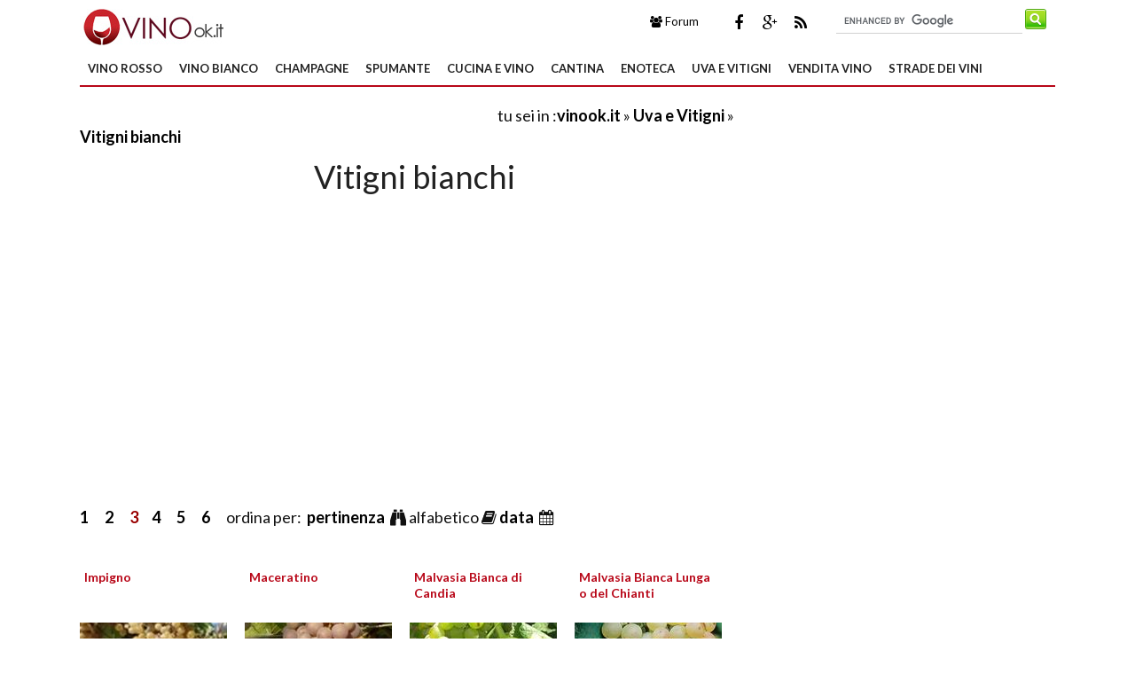

--- FILE ---
content_type: text/html; Charset=windows-1252
request_url: https://vinook.it/vitigni-bianchi=alfabetico=2=70@.asp
body_size: 11018
content:
<!DOCTYPE html>
<html lang="it" dir="ltr" class="client-nojs">
    <head>
        <title>Vitigni bianchi pagina 3</title>     
        
        <!-- Meta -->
		<meta http-equiv="Content-Type" content="text/html; charset=windows-1252" />
        <meta name="viewport" content="width=device-width, initial-scale=1, maximum-scale=1, user-scalable=yes" />
        <meta name="description" content="Dal Riesling allo Chardonnay, passando per il Trebbiano Toscano, il Tocai, fino ai vitigni bianchi tipici delle regioni meridionali: Falanghina, Malvasia e Coda di Volpe - pagina 3">
        <meta name="REVISIT-AFTER" content="8 DAYS">
        <meta name="ROBOTS" CONTENT="NONOINDEX,FOLLOW">
        <link rel="canonical" href="https://www.vinook.it/vitigni-bianchi=alfabetico=2=70@.asp"/>
        <link rel='alternate' type='application/rss+xml' title='RSS www.vinook.it' href='https://www.vinook.it/rss.xml' />
        <link rel="shortcut icon" type="image/x-icon" href="https://www.vinook.it/favicon.ico">

        <!-- Google fonts -->
        <link  href='https://fonts.googleapis.com/css?family=Lato:400,300,700' rel='stylesheet' type='text/css' />
        <link href='https://fonts.googleapis.com/css?family=Libre+Baskerville:400,400italic' rel='stylesheet' type='text/css'>
       
          <!-- css -->
       <link rel="stylesheet" href="/@/lib/css/colori.css" />
        <link rel="stylesheet" href="/@/lib/css/style.css" />
        <link rel="stylesheet" href="/@/lib/css/layout.css" />
        <link rel="stylesheet" href="/@/lib/css/icons.css" />
        <link rel="stylesheet" href="/@/lib/css/mobile.css" />
        <link rel="stylesheet" href="/@/lib/css/slider.css" />
        <link href="//maxcdn.bootstrapcdn.com/font-awesome/4.2.0/css/font-awesome.min.css" rel="stylesheet">
        <!--[if lt IE 9]><script src="http://html5shiv.googlecode.com/svn/trunk/html5.js"></script><![endif]-->

        <!--
        <link rel="apple-touch-icon-precomposed" sizes="57x57" href="apple-touch-icon-57x57.png" />
        <link rel="apple-touch-icon-precomposed" sizes="72x72" href="apple-touch-icon-72x72.png" />
        <link rel="apple-touch-icon-precomposed" sizes="114x114" href="apple-touch-icon-114x114.png" />
        <link rel="apple-touch-icon-precomposed" sizes="144x144" href="apple-touch-icon-144x144.png" />
        -->
<!--[if IE]>
    <script src="http://html5shim.googlecode.com/svn/trunk/html5.js"></script>
<![endif]-->

<!--[if lt IE 9]>
    <script src="/@/lib/js/html5.js"></script>
<![endif]-->
        <!-- Javascript -->
        <script type="text/javascript" src="/@/lib/js/jquery.min.js"></script>
        <script type="text/javascript" src="/@/lib/js/jquery.custom.js"></script>
        <script type="text/javascript" src="/@/lib/js/jquery.sticky.js"></script>
        <script type="text/javascript" src="/@/lib/js/jquery.menu.js"></script>
        <script type="text/javascript" src="/@/lib/js/jquery.flexslider-min.js"></script>
        <!-- Javascript -->
<script>
    $(window).load(function() {
        $('.flexslider').flexslider({
            animation: "fade"
        });
    });
</script>
 

   <script async src="//pagead2.googlesyndication.com/pagead/js/adsbygoogle.js"></script>
<script>
  (adsbygoogle = window.adsbygoogle || []).push({
    google_ad_client: "ca-pub-7094355908943451",
    enable_page_level_ads: true
  });
</script>
 

<!-- BEGIN Tynt Script -->
<script type="text/javascript">
if(document.location.protocol=='http:'){
 var Tynt=Tynt||[];Tynt.push('aKKmRw1IWr4Aclacwqm_6r');Tynt.i={"ap":"Scopri altre notizie su :","st":true};
 (function(){var s=document.createElement('script');s.async="async";s.type="text/javascript";s.src='http://tcr.tynt.com/ti.js';var h=document.getElementsByTagName('script')[0];h.parentNode.insertBefore(s,h);})();
}
</script>
<!-- END Tynt Script -->

</head>
    
    <body itemscope itemtype="http://schema.org/WebPage">
<span itemprop="thumbnailUrl" content="https://www.vinook.it/uva-e-vitigni/vitigni-bianchi/falanghina_M1.jpg"></span>
<span itemprop="url" content="https://www.vinook.it/vitigni-bianchi.asp"></span>
<span itemprop="keywords" content="vitigni bianchi, vitigni a bacca bianca, vini bianchi"></span>
<span itemprop="isFamilyFriendly" content="true"></span>
<span itemprop="Description" content="Dal Riesling allo Chardonnay, passando per il Trebbiano Toscano, il Tocai, fino ai vitigni bianchi tipici delle regioni meridionali: Falanghina, Malvasia e Coda di Volpe - pagina 3"></span>
<span itemprop="primaryImageOfPage" content="https://www.vinook.it/uva-e-vitigni/vitigni-bianchi/falanghina_N1.jpg"></span>
        
        <!-- Main wrapper -->
        <div id="wrapper" class="boxed">
            
            <!-- Header -->
            <div id="header" class="normal container">
                <!-- Logo -->
                <div class="logo" itemscope itemtype="https://schema.org/Organization">
               
                <div class="florello"><a itemprop="url" href="/" title="vinook.it" ><img itemprop="logo" alt ="vinook.it" src="/@/img/logo.jpg"></a></div>
          
                </div>
                <!-- Top block -->
                
                <div class="top-banner-block">
                    <div class="input-group margin-bottom-sm">
                      <form action="/@/cerca.asp" id="cse-search-box">
     <input type="hidden" name="cx" value="partner-pub-7094355908943451:7091582245" />
	<input type="hidden" name="cof" value="FORID:10" />
	<input type="hidden" name="ie" value="ISO-8859-1" />
	<input type="text" name="q" size="50" class="sinput" />
	<input type="image" src="https://www.vinook.it/@/images/i_search.png" alt="giardinaggio.it" name="sa" class="go" /><br>
</form>
<script async="async" type="text/javascript" src="https://www.google.it/coop/cse/brand?form=cse-search-box&amp;lang=it"></script>
                    </div>
                </div>
                <div class="top-social">
                    <ul class="social-icons">
                        <li class="facebook"><a href="https://www.facebook.com/pages/Vinookit/189984877760554" rel="nofollow" title="Facebook di Vinook"><i class="fa fa-facebook"></i></a></li>
                        <li class="googleplus"><a href="https://plus.google.com/+VinookIt/posts" rel="nofollow"><i class="fa fa-google-plus" title=" Google+ di Vinook"></i></a></li>
                        <li class="rss"><a href="https://www.vinook.it/rss.xml"><i class="fa fa-rss" rel="nofollow" title="Rss di Vinook"></i></a></li>
             
                    </ul>
                 </div>
                <div class="top-buttons">
                    <ul>
                        <li><a href="https://forum.giardinaggio.it/" class="button btn-blue" title="Forum di Giardinaggio" rel="nofollow"><i class="fa fa-group"></i> Forum</a></li>
                    </ul>
                </div>
            </div>
            
            <!-- Primary navigation -->
            <div id="primary-navigation" class="light">
                <div class="inner">
                    <a class="click-to-open-menu"><i class="fa fa-align-justify"></i></a>
                  	 <ul class="primary-navigation"> <li><a  href="/vino-rosso.asp"  title="Vino Rosso">Vino Rosso</a><ul><li><a href="/vini-rossi.asp" title="Vini rossi" rel="nofollow">Vini rossi</a></li><li><a href="/vini-rossi-piu-bevuti.asp" title="Vini rossi pi&#249; bevuti" rel="nofollow">Vini rossi pi&#249; bevuti</a></li><li><a href="/curiosita-vino-rosso.asp" title="Curiosit&#224; vino rosso" rel="nofollow">Curiosit&#224; vino rosso</a></li><li><a href="/vino-rosso-abruzzo.asp" title="Vino rosso abruzzo" rel="nofollow">Vino rosso abruzzo</a></li><li><a href="/vino-rosso-basilicata.asp" title="Vino rosso basilicata" rel="nofollow">Vino rosso basilicata</a></li><li><a href="/vino-rosso-calabria.asp" title="Vino rosso calabria" rel="nofollow">Vino rosso calabria</a></li><li><a href="/vino-rosso-campania.asp" title="Vino rosso campania" rel="nofollow">Vino rosso campania</a></li><li><a href="/vino-rosso-emiliano-romagnolo.asp" title="Vino rosso emiliano-romagnolo" rel="nofollow">Vino rosso emiliano-romagnolo</a></li><li><a href="/vino-rosso-friulano.asp" title="Vino rosso friulano" rel="nofollow">Vino rosso friulano</a></li><li><a href="/vino-rosso-lazio.asp" title="Vino rosso lazio" rel="nofollow">Vino rosso lazio</a></li><li><a href="/vino-rosso-liguria.asp" title="Vino rosso liguria" rel="nofollow">Vino rosso liguria</a></li><li><a href="/vino-rosso-lombardia.asp" title="Vino rosso lombardia" rel="nofollow">Vino rosso lombardia</a></li><li><a href="/vino-rosso-marche.asp" title="Vino rosso marche" rel="nofollow">Vino rosso marche</a></li><li><a href="/vino-rosso-molise.asp" title="Vino rosso molise" rel="nofollow">Vino rosso molise</a></li><li><a href="/vino-rosso-piemontese.asp" title="Vino rosso piemontese" rel="nofollow">Vino rosso piemontese</a></li><li><a href="/vino-rosso-pugliese.asp" title="Vino rosso pugliese" rel="nofollow">Vino rosso pugliese</a></li><li><a href="/vino-rosso-sardo.asp" title="Vino rosso sardo" rel="nofollow">Vino rosso sardo</a></li><li><a href="/vino-rosso-siciliano.asp" title="Vino rosso siciliano" rel="nofollow">Vino rosso siciliano</a></li><li><a href="/vino-rosso-toscano.asp" title="Vino rosso toscano" rel="nofollow">Vino rosso toscano</a></li><li><a href="/vino-rosso-trentino-alto-adige.asp" title="Vino rosso trentino-alto-adige" rel="nofollow">Vino rosso trentino-alto-adige</a></li><li><a href="/vino-rosso-umbro.asp" title="Vino rosso umbro" rel="nofollow">Vino rosso umbro</a></li><li><a href="/vino-rosso-valdaosta.asp" title="Vino rosso valdaosta" rel="nofollow">Vino rosso valdaosta</a></li><li><a href="/vino-rosso-veneto.asp" title="Vino rosso veneto" rel="nofollow">Vino rosso veneto</a></li><li><a href="/quiz-sondaggio.asp" title="Quiz Sondaggi" rel="nofollow">Quiz Sondaggi</a></li>  </ul><span class="mobile-arrow"></span></li> <li><a  href="/vino-bianco.asp"  title="Vino Bianco">Vino Bianco</a><ul><li><a href="/vini-bianchi.asp" title="Vini bianchi" rel="nofollow">Vini bianchi</a></li><li><a href="/vini-bianchi-piu-bevuti.asp" title="Vini bianchi pi&#249; bevuti" rel="nofollow">Vini bianchi pi&#249; bevuti</a></li><li><a href="/curiosita-vino-bianco.asp" title="Curiosit&#224; vino bianco" rel="nofollow">Curiosit&#224; vino bianco</a></li><li><a href="/vino-bianco-abruzzo.asp" title="Vino bianco abruzzo" rel="nofollow">Vino bianco abruzzo</a></li><li><a href="/vino-bianco-basilicata.asp" title="Vino bianco basilicata" rel="nofollow">Vino bianco basilicata</a></li><li><a href="/vino-bianco-calabria.asp" title="Vino bianco calabria" rel="nofollow">Vino bianco calabria</a></li><li><a href="/vino-bianco-campania.asp" title="Vino bianco campania" rel="nofollow">Vino bianco campania</a></li><li><a href="/vino-bianco-emiliano-romagnolo.asp" title="Vino bianco emiliano-romagnolo" rel="nofollow">Vino bianco emiliano-romagnolo</a></li><li><a href="/vino-bianco-friulano.asp" title="Vino bianco friulano" rel="nofollow">Vino bianco friulano</a></li><li><a href="/vino-bianco-lazio.asp" title="Vino bianco lazio" rel="nofollow">Vino bianco lazio</a></li><li><a href="/vino-bianco-liguria.asp" title="Vino bianco liguria" rel="nofollow">Vino bianco liguria</a></li><li><a href="/vino-bianco-lombardia.asp" title="Vino bianco lombardia" rel="nofollow">Vino bianco lombardia</a></li><li><a href="/vino-bianco-marche.asp" title="Vino bianco marche" rel="nofollow">Vino bianco marche</a></li><li><a href="/vino-bianco-molise.asp" title="Vino bianco molise" rel="nofollow">Vino bianco molise</a></li><li><a href="/vino-bianco-piemontese.asp" title="Vino bianco piemontese" rel="nofollow">Vino bianco piemontese</a></li><li><a href="/vino-bianco-pugliese.asp" title="Vino bianco pugliese" rel="nofollow">Vino bianco pugliese</a></li><li><a href="/vino-bianco-sardo.asp" title="Vino bianco sardo" rel="nofollow">Vino bianco sardo</a></li><li><a href="/vino-bianco-siciliano.asp" title="Vino bianco siciliano" rel="nofollow">Vino bianco siciliano</a></li><li><a href="/vino-bianco-toscano.asp" title="Vino bianco toscano" rel="nofollow">Vino bianco toscano</a></li><li><a href="/vino-bianco-trentino-alto-adige.asp" title="Vino bianco trentino-alto-adige" rel="nofollow">Vino bianco trentino-alto-adige</a></li><li><a href="/vino-bianco-umbro.asp" title="Vino bianco umbro" rel="nofollow">Vino bianco umbro</a></li><li><a href="/vino-bianco-valdaosta.asp" title="Vino bianco valdaosta" rel="nofollow">Vino bianco valdaosta</a></li><li><a href="/vino-bianco-veneto.asp" title="Vino bianco veneto " rel="nofollow">Vino bianco veneto </a></li><li><a href="/vino-bianco/quiz-sondaggi.asp" title="Quiz e Sondaggi" rel="nofollow">Quiz e Sondaggi</a></li>  </ul><span class="mobile-arrow"></span></li> <li><a  href="/champagne.asp"  title="Champagne">Champagne</a><ul><li><a href="/champagne-francese.asp" title="Champagne Francese" rel="nofollow">Champagne Francese</a></li><li><a href="/curiosita-champagne.asp" title="Curiosit&#224; champagne" rel="nofollow">Curiosit&#224; champagne</a></li>  </ul><span class="mobile-arrow"></span></li> <li><a  href="/spumante.asp"  title="Spumante">Spumante</a><ul><li><a href="/franciacorta.asp" title="Franciacorta" rel="nofollow">Franciacorta</a></li><li><a href="/cantine-spumante.asp" title="Cantine spumante" rel="nofollow">Cantine spumante</a></li><li><a href="/prosecco.asp" title="Prosecco" rel="nofollow">Prosecco</a></li>  </ul><span class="mobile-arrow"></span></li> <li><a  href="/cucinaevino.asp"  title="Cucina e Vino">Cucina e Vino</a><ul><li><a href="/vino-rosso-in-cucina.asp" title="Vino rosso in cucina" rel="nofollow">Vino rosso in cucina</a></li><li><a href="/vino-bianco-in-cucina.asp" title="Vino bianco in cucina" rel="nofollow">Vino bianco in cucina</a></li><li><a href="/champagne-in-cucina.asp" title="Champagne in cucina" rel="nofollow">Champagne in cucina</a></li><li><a href="/spumanti-in-cucina.asp" title="Spumanti in cucina" rel="nofollow">Spumanti in cucina</a></li><li><a href="/abbinamenti-cibo-vino.asp" title="Abbinamenti cibo vino" rel="nofollow">Abbinamenti cibo vino</a></li>  </ul><span class="mobile-arrow"></span></li> <li><a  href="/cantina.asp"  title="Cantina">Cantina</a><ul><li><a href="/enologia.asp" title="Enologia" rel="nofollow">Enologia</a></li><li><a href="/caratteristiche-cantina.asp" title="Caratteristiche cantina" rel="nofollow">Caratteristiche cantina</a></li><li><a href="/accessori-cantina.asp" title="Accessori cantina" rel="nofollow">Accessori cantina</a></li>  </ul><span class="mobile-arrow"></span></li> <li><a  href="/enoteca.asp"  title="Enoteca">Enoteca</a><ul><li><a href="/servire-il-vino.asp" title="Servire il vino" rel="nofollow">Servire il vino</a></li><li><a href="/sommelier.asp" title="Sommelier" rel="nofollow">Sommelier</a></li><li><a href="/denominazioni-vino.asp" title="Denominazioni vino" rel="nofollow">Denominazioni vino</a></li><li><a href="/tappi-per-vino.asp" title="Tappi per vino" rel="nofollow">Tappi per vino</a></li>  </ul><span class="mobile-arrow"></span></li> <li><a  href="/uva-vitigni.asp"  title="Uva e Vitigni">Uva e Vitigni</a><ul><li><a href="/uva.asp" title="Uva">Uva</a></li><li><a href="/manutenzione-vigneti.asp" title="Manutenzione vigneti">Manutenzione vigneti</a></li><li><a href="/curiosita-uva.asp" title="Curiosit&#224; uva">Curiosit&#224; uva</a></li><li><a href="/vitigni-rossi.asp" title="Vitigni rossi">Vitigni rossi</a></li><li><a href="/vitigni-bianchi.asp" title="Vitigni bianchi">Vitigni bianchi</a></li>  </ul><span class="mobile-arrow"></span></li> <li><a  href="/vendita-vino.asp"  title="Vendita Vino">Vendita Vino</a><ul><li><a href="/comprare-vino.asp" title="Comprare vino" rel="nofollow">Comprare vino</a></li><li><a href="/vendita-champagne.asp" title="Vendita champagne" rel="nofollow">Vendita champagne</a></li><li><a href="/prezzi-del-vino.asp" title="Prezzi del vino" rel="nofollow">Prezzi del vino</a></li><li><a href="/vendita-vino-rosso.asp" title="Vendita vino rosso" rel="nofollow">Vendita vino rosso</a></li><li><a href="/vendita-vino-bianco.asp" title="Vendita vino bianco" rel="nofollow">Vendita vino bianco</a></li>  </ul><span class="mobile-arrow"></span></li> <li><a  href="/strade-dei-vini.asp"  title="Strade dei Vini">Strade dei Vini</a><ul><li><a href="/strade-del-vino.asp" title="Strade del vino" rel="nofollow">Strade del vino</a></li><li><a href="/storia-del-vino.asp" title="Storia del vino" rel="nofollow">Storia del vino</a></li><li><a href="/itinerari-enogastronomici.asp" title="Itinerari enogastronomici" rel="nofollow">Itinerari enogastronomici</a></li><li><a href="/ebook.asp" title="Ebook" rel="nofollow">Ebook</a></li>  </ul><span class="mobile-arrow"></span></li>  </ul>
                </div>
            </div>

      
            
            <!-- Container -->
            <div class="container">
                
                <!-- Primary left -->
                <div id="primary-left">
                       <div class="primary-left-testo">
                           <div id='tuseiinnew' itemprop="breadcrumb" class="breadcrumb"><script async src="//pagead2.googlesyndication.com/pagead/js/adsbygoogle.js"></script>
<!-- vino-ok-468-15-alto ok -->
<ins class="adsbygoogle"
     style="display:inline-block;width:468px;height:15px"
     data-ad-client="ca-pub-7094355908943451"
     data-ad-slot="4484680157"></ins>
<script>
(adsbygoogle = window.adsbygoogle || []).push({});
</script>tu sei in :<span typeof="v:Breadcrumb"><a  href='https://www.vinook.it' rel="v:url" property="v:title" title ="vinook.it">vinook.it</a></span> » <span typeof="v:Breadcrumb"><a href='https://www.vinook.it/uva-vitigni.asp' rel="v:url" property="v:title" title="Uva e Vitigni">Uva e Vitigni</a></span> » <span typeof="v:Breadcrumb"><a href='https://www.vinook.it/vitigni-bianchi.asp' title='Vitigni bianchi'>Vitigni bianchi</a></span></div> 
                            <h1 itemprop="name">Vitigni bianchi</h1> 
        
                            <div class="adsense-336" style="float:left;"><script async src="//pagead2.googlesyndication.com/pagead/js/adsbygoogle.js"></script>
<!-- vino-ok-336-280 -->
<ins class="adsbygoogle"
     style="display:inline-block;width:336px;height:280px"
     data-ad-client="ca-pub-7094355908943451"
     data-ad-slot="8550944653"></ins>
<script>
(adsbygoogle = window.adsbygoogle || []).push({});
</script></div><div class="clear"></div><br /><div id='paginatore'> 
<a href='/vitigni-bianchi=alfabetico==70@.asp' class='listaarticoli' title = 'da Albarola a Catarratto'>1</a> &nbsp;&nbsp;&nbsp;&nbsp; <a href='/vitigni-bianchi=alfabetico=1=70@.asp' class='listaarticoli' title = 'da Chardonnay a Grillo' rel="prev">2</a> &nbsp;&nbsp;&nbsp;&nbsp; <a href='/vitigni-bianchi=alfabetico=2=70@.asp' class='listaarticoli' title = 'da Impigno a Nuragus'><font color='#990000'>3</font></a> &nbsp;&nbsp;&nbsp;&nbsp;<a href='/vitigni-bianchi=alfabetico=3=70@.asp' class='listaarticoli' title = 'da Pampanuto a Roussenne' rel="next">4</a> &nbsp;&nbsp;&nbsp;&nbsp; <a href='/vitigni-bianchi=alfabetico=4=70@.asp' class='listaarticoli' title = 'da Sauvignon a Trebbiano Verde'>5</a> &nbsp;&nbsp;&nbsp;&nbsp; <a href='/vitigni-bianchi=alfabetico=5=70@.asp' class='listaarticoli' title = 'da Ucelut a '>6</a> &nbsp;&nbsp;&nbsp;&nbsp;  ordina per:&nbsp;
  
<a href ="/vitigni-bianchi.asp">pertinenza </a>&nbsp;<i title = "Pertinenza" class="fa fa-binoculars"></i>
alfabetico&nbsp;<i class="fa fa-book"></i>
<a href ="/vitigni-bianchi=data==70@.asp">data </a>&nbsp;<i class="fa fa-calendar"></i>

 
<div class="nascosto">	 <div class="tag-navigation-c"><ul class="tag-navigation"></ul></div></div> </div><ul class="products">
<li class="product">
  
         <h3><a href="/uva-e-vitigni/vitigni-bianchi/impigno.asp" title="Impigno">Impigno</a></h3>
        <a href="/uva-e-vitigni/vitigni-bianchi/impigno.asp" title="Impigno"><img  src="https://www.vinook.it/uva-e-vitigni/vitigni-bianchi/impigno_M1.jpg" alt="Impigno" width="180" height="180"  longdesc="/uva-e-vitigni/vitigni-bianchi/impigno.asp"/></a>
       
        <span class="product-desc">L'Impigno è un vitigno a bacca bianca molto antico, localizzato in Puglia, da dove presumibilmente d</span>
         
  
 
</li>
<li class="product">
  
         <h3><a href="/uva-e-vitigni/vitigni-bianchi/maceratino.asp" title="Maceratino">Maceratino</a></h3>
        <a href="/uva-e-vitigni/vitigni-bianchi/maceratino.asp" title="Maceratino"><img  src="https://www.vinook.it/uva-e-vitigni/vitigni-bianchi/maceratino_M1.jpg" alt="Maceratino" width="180" height="180"  longdesc="/uva-e-vitigni/vitigni-bianchi/maceratino.asp"/></a>
       
        <span class="product-desc">Il Maceratino è un vitigno bianco sempre più raro della costa adriatica, coltivato ormai quasi esclu</span>
         
  
 
</li>
<li class="product">
  
         <h3><a href="/uva-e-vitigni/vitigni-bianchi/malvasia-bianca-di-candia.asp" title="Malvasia Bianca di Candia">Malvasia Bianca di Candia</a></h3>
        <a href="/uva-e-vitigni/vitigni-bianchi/malvasia-bianca-di-candia.asp" title="Malvasia Bianca di Candia"><img  src="https://www.vinook.it/uva-e-vitigni/vitigni-bianchi/malvasia-bianca-di-candia_M1.jpg" alt="Malvasia Bianca di Candia" width="180" height="180"  longdesc="/uva-e-vitigni/vitigni-bianchi/malvasia-bianca-di-candia.asp"/></a>
       
        <span class="product-desc">Il Malvasia Bianco di Candia è uno dei vitigno a bacca bianca piu importanti della galassia delle Ma</span>
         
  
 
</li>
<li class="product last">
  
         <h3><a href="/uva-e-vitigni/vitigni-bianchi/malvasia-bianca-lunga-o-del-chianti.asp" title="Malvasia Bianca Lunga o del Chianti">Malvasia Bianca Lunga o del Chianti</a></h3>
        <a href="/uva-e-vitigni/vitigni-bianchi/malvasia-bianca-lunga-o-del-chianti.asp" title="Malvasia Bianca Lunga o del Chianti"><img  src="https://www.vinook.it/uva-e-vitigni/vitigni-bianchi/malvasia-bianca-lunga-o-del-chianti_M1.jpg" alt="Malvasia Bianca Lunga o del Chianti" width="180" height="180"  longdesc="/uva-e-vitigni/vitigni-bianchi/malvasia-bianca-lunga-o-del-chianti.asp"/></a>
       
        <span class="product-desc">Il Malvasia Bianca Lunga o del Chianti è una delle tante varietà che fanno parte della galassia dell</span>
         
  
 
</li><div class="clear"></div><div class="reattiva_x_90"><script async src="//pagead2.googlesyndication.com/pagead/js/adsbygoogle.js"></script>
<!-- vino-ok-X-90 -->
<ins class="adsbygoogle"
     style="display:block"
     data-ad-client="ca-pub-7094355908943451"
     data-ad-slot="3643659474"
     data-ad-format="auto"></ins>
<script>
(adsbygoogle = window.adsbygoogle || []).push({});
</script></div><div class="hr" style="height:30px;"></div>
<li class="product">
  
         <h3><a href="/uva-e-vitigni/vitigni-bianchi/malvasia-del-lazio.asp" title="Malvasia del Lazio">Malvasia del Lazio</a></h3>
        <a href="/uva-e-vitigni/vitigni-bianchi/malvasia-del-lazio.asp" title="Malvasia del Lazio"><img  src="https://www.vinook.it/uva-e-vitigni/vitigni-bianchi/malvasia-del-lazio_M1.jpg" alt="Malvasia del Lazio" width="180" height="180"  longdesc="/uva-e-vitigni/vitigni-bianchi/malvasia-del-lazio.asp"/></a>
       
        <span class="product-desc">La Malvasia del Lazio è un vitigno a bacca bianca che, come è facile intuire, fa parte della famigli</span>
         
  
 
</li>
<li class="product">
  
         <h3><a href="/uva-e-vitigni/vitigni-bianchi/malvasia-delle-lipari.asp" title="Malvasia delle Lipari">Malvasia delle Lipari</a></h3>
        <a href="/uva-e-vitigni/vitigni-bianchi/malvasia-delle-lipari.asp" title="Malvasia delle Lipari"><img  src="https://www.vinook.it/uva-e-vitigni/vitigni-bianchi/malvasia-delle-lipari_M1.jpg" alt="L'isola di Salina" width="180" height="180"  longdesc="/uva-e-vitigni/vitigni-bianchi/malvasia-delle-lipari.asp"/></a>
       
        <span class="product-desc">Come già detto più volte, per Malvasia si intende una serie di vitigni dalle caratteristiche simili,</span>
         
  
 
</li>
<li class="product">
  
         <h3><a href="/uva-e-vitigni/vitigni-bianchi/malvasia-di-sardegna.asp" title="Malvasia di Sardegna">Malvasia di Sardegna</a></h3>
        <a href="/uva-e-vitigni/vitigni-bianchi/malvasia-di-sardegna.asp" title="Malvasia di Sardegna"><img  src="https://www.vinook.it/uva-e-vitigni/vitigni-bianchi/malvasia-di-sardegna_M1.jpg" alt="Malvasia di Sardegna" width="180" height="180"  longdesc="/uva-e-vitigni/vitigni-bianchi/malvasia-di-sardegna.asp"/></a>
       
        <span class="product-desc">Anche per il Malvasia di Sardegna si deve far riferimento alla famiglia delle Malvasie, un gruppo di</span>
         
  
 
</li>
<li class="product last">
  
         <h3><a href="/uva-e-vitigni/vitigni-bianchi/moscato-bianco.asp" title="Moscato Bianco">Moscato Bianco</a></h3>
        <a href="/uva-e-vitigni/vitigni-bianchi/moscato-bianco.asp" title="Moscato Bianco"><img  src="https://www.vinook.it/uva-e-vitigni/vitigni-bianchi/moscato-bianco_M1.jpg" alt="Moscato Bianco" width="180" height="180"  longdesc="/uva-e-vitigni/vitigni-bianchi/moscato-bianco.asp"/></a>
       
        <span class="product-desc">Il Moscato Bianco, noto anche come Moscato di Canelli, è il nome italiano del vitigno a bacca bianca</span>
         
  
 
</li><div class="clear"></div><div class="reattiva_x_90"><table width="100%" cellpadding="2" cellspacing="0" border="0">
<tr>
<td width="105px" align="left">
 <a style="text-decoration:none;color:#000"  href="https://www.amazon.it/Passerina-Cantine-LAMPATO-Colline-Pescaresi/dp/B073P74GYY?SubscriptionId=AKIAJLVDUX3PUXC4BE7A&amp;tag=giardinaggi0a-vinook-21&amp;linkCode=xm2&amp;camp=2025&amp;creative=165953&amp;creativeASIN=B073P74GYY&quot;" rel="nofollow"  target="_blank"><img style="border:none;width:100px;" src="https://images-eu.ssl-images-amazon.com/images/I/51eu7O2M58L._SL160_.jpg"></a>
</td>
<td>
	    <a style="text-decoration:none;color:#000;"  href="https://www.amazon.it/Passerina-Cantine-LAMPATO-Colline-Pescaresi/dp/B073P74GYY?SubscriptionId=AKIAJLVDUX3PUXC4BE7A&amp;tag=giardinaggi0a-vinook-21&amp;linkCode=xm2&amp;camp=2025&amp;creative=165953&amp;creativeASIN=B073P74GYY&quot;" rel="nofollow"   target="_blank">Vino Bianco Passerina I.G.T. 2018 Cantine&amp;quot;LAMPATO&amp;quot; Colline Pescaresi - Abruzzo - Italy - Box da 6 Bottiglie da 0,75 lt. 
	    <strong>Prezzo:</strong>   <font color="#FF0000" size="3"><strong>in offerta su Amazon a: 59,4&euro;</strong></font><br /></a>
</td>
</tr>
</table></div><div class="hr" style="height:30px;"></div>
<li class="product">
  
         <h3><a href="/uva-e-vitigni/vitigni-bianchi/muller-thurgau.asp" title="Müller Thurgau">Müller Thurgau</a></h3>
        <a href="/uva-e-vitigni/vitigni-bianchi/muller-thurgau.asp" title="Müller Thurgau"><img  src="https://www.vinook.it/uva-e-vitigni/vitigni-bianchi/muller-thurgau_M1.jpg" alt="Il Muller Thurgau" width="180" height="180"  longdesc="/uva-e-vitigni/vitigni-bianchi/muller-thurgau.asp"/></a>
       
        <span class="product-desc">Conosciamo insieme la storia e le origini di questo vino molto conosciuto, soprattutto nel nord Italia. Un vino bianco che si adatta bene a cibi delicati</span>
         
  
 
</li>
<li class="product">
  
         <h3><a href="/uva-e-vitigni/vitigni-bianchi/nasco.asp" title="Nasco">Nasco</a></h3>
        <a href="/uva-e-vitigni/vitigni-bianchi/nasco.asp" title="Nasco"><img  src="https://www.vinook.it/uva-e-vitigni/vitigni-bianchi/nasco_M1.jpg" alt="Nasco di Cagliari" width="180" height="180"  longdesc="/uva-e-vitigni/vitigni-bianchi/nasco.asp"/></a>
       
        <span class="product-desc">Il Nasco è vitigno a bacca bianca autoctono della Sardegna antichissimo di cui si erano perse le tra</span>
         
  
 
</li>
<li class="product">
  
         <h3><a href="/uva-e-vitigni/vitigni-bianchi/nosiola.asp" title="Nosiola">Nosiola</a></h3>
        <a href="/uva-e-vitigni/vitigni-bianchi/nosiola.asp" title="Nosiola"><img  src="https://www.vinook.it/uva-e-vitigni/vitigni-bianchi/nosiola_M1.jpg" alt="nosiola" width="180" height="180"  longdesc="/uva-e-vitigni/vitigni-bianchi/nosiola.asp"/></a>
       
        <span class="product-desc">Il Nosiola è un raro vitigno a bacca bianca autoctono trentino, coltivato in pochi ettari e utilizza</span>
         
  
 
</li>
<li class="product last">
  
         <h3><a href="/uva-e-vitigni/vitigni-bianchi/nuragus.asp" title="Nuragus">Nuragus</a></h3>
        <a href="/uva-e-vitigni/vitigni-bianchi/nuragus.asp" title="Nuragus"><img  src="https://www.vinook.it/uva-e-vitigni/vitigni-bianchi/nuragus_M1.jpg" alt="nuragus" width="180" height="180"  longdesc="/uva-e-vitigni/vitigni-bianchi/nuragus.asp"/></a>
       
        <span class="product-desc">Il Nuragus è un antico vitigno a bacca coltivato in particolare nella provincia di Cagliari, dove ra</span>
         
  
 
</li><div class="clear"></div><div class="reattiva_x_90"><script async src="//pagead2.googlesyndication.com/pagead/js/adsbygoogle.js"></script>
<!-- vino-ok-X-90 -->
<ins class="adsbygoogle"
     style="display:block"
     data-ad-client="ca-pub-7094355908943451"
     data-ad-slot="3643659474"
     data-ad-format="auto"></ins>
<script>
(adsbygoogle = window.adsbygoogle || []).push({});
</script></div><div class="hr" style="height:30px;"></div></ul><div id='paginatore'> 
<a href='/vitigni-bianchi=alfabetico==70@.asp' class='listaarticoli' title = 'da Albarola a Catarratto'>1</a> &nbsp;&nbsp;&nbsp;&nbsp; <a href='/vitigni-bianchi=alfabetico=1=70@.asp' class='listaarticoli' title = 'da Chardonnay a Grillo' rel="prev">2</a> &nbsp;&nbsp;&nbsp;&nbsp; <a href='/vitigni-bianchi=alfabetico=2=70@.asp' class='listaarticoli' title = 'da Impigno a Nuragus'><font color='#990000'>3</font></a> &nbsp;&nbsp;&nbsp;&nbsp;<a href='/vitigni-bianchi=alfabetico=3=70@.asp' class='listaarticoli' title = 'da Pampanuto a Roussenne' rel="next">4</a> &nbsp;&nbsp;&nbsp;&nbsp; <a href='/vitigni-bianchi=alfabetico=4=70@.asp' class='listaarticoli' title = 'da Sauvignon a Trebbiano Verde'>5</a> &nbsp;&nbsp;&nbsp;&nbsp; <a href='/vitigni-bianchi=alfabetico=5=70@.asp' class='listaarticoli' title = 'da Ucelut a '>6</a> &nbsp;&nbsp;&nbsp;&nbsp;  ordina per:&nbsp;
  
<a href ="/vitigni-bianchi.asp">pertinenza </a>&nbsp;<i title = "Pertinenza" class="fa fa-binoculars"></i>
alfabetico&nbsp;<i class="fa fa-book"></i>
<a href ="/vitigni-bianchi=data==70@.asp">data </a>&nbsp;<i class="fa fa-calendar"></i>

 
<div class="nascosto">	 <div class="tag-navigation-c"><ul class="tag-navigation"></ul></div></div> </div><br />    
        
                             <!-- Footer carosello -->
        
                                <div id="powercar">      <div class="powercar-group"><div class="boxcar"><ul><li>
			
				<div class="boxcar-cont-tit">
					<h3><a href="/uva-e-vitigni/vitigni-bianchi/falanghina.asp" title="Falanghina">Falanghina</a></h3>
					<h2><a href="/uva-e-vitigni/vitigni-bianchi/falanghina.asp" title="Falanghina"></a></h2>
				</div>
	             <a href="/uva-e-vitigni/vitigni-bianchi/falanghina.asp" title="Falanghina"><img src="https://www.vinook.it/uva-e-vitigni/vitigni-bianchi/falanghina_MC1.jpg" alt="Falanghina" width="270" heigth="200" /></a>			
</li></ul></div>
<div class="boxcar"><ul><li>
			
				<div class="boxcar-cont-tit">
					<h3><a href="/uva-e-vitigni/vitigni-bianchi/muller-thurgau.asp" title="Müller Thurgau">Müller Thurgau</a></h3>
					<h2><a href="/uva-e-vitigni/vitigni-bianchi/muller-thurgau.asp" title="Müller Thurgau"></a></h2>
				</div>
	             <a href="/uva-e-vitigni/vitigni-bianchi/muller-thurgau.asp" title="Müller Thurgau"><img src="https://www.vinook.it/uva-e-vitigni/vitigni-bianchi/muller-thurgau_MC1.jpg" alt="Müller Thurgau" width="270" heigth="200" /></a>			
</li></ul></div>
<div class="boxcar"><ul><li>
			
				<div class="boxcar-cont-tit">
					<h3><a href="/uva-e-vitigni/vitigni-bianchi/vernaccia.asp" title="Vernaccia">Vernaccia</a></h3>
					<h2><a href="/uva-e-vitigni/vitigni-bianchi/vernaccia.asp" title="Vernaccia"></a></h2>
				</div>
	             <a href="/uva-e-vitigni/vitigni-bianchi/vernaccia.asp" title="Vernaccia"><img src="https://www.vinook.it/uva-e-vitigni/vitigni-bianchi/vernaccia_MC1.jpg" alt="Vernaccia" width="270" heigth="200" /></a>			
</li></ul></div>
<div class="boxcar"><ul><li>
			
				<div class="boxcar-cont-tit">
					<h3><a href="/uva-e-vitigni/vitigni-bianchi/vermentino.asp" title="Vermentino">Vermentino</a></h3>
					<h2><a href="/uva-e-vitigni/vitigni-bianchi/vermentino.asp" title="Vermentino"></a></h2>
				</div>
	             <a href="/uva-e-vitigni/vitigni-bianchi/vermentino.asp" title="Vermentino"><img src="https://www.vinook.it/uva-e-vitigni/vitigni-bianchi/vermentino_MC1.jpg" alt="Vermentino" width="270" heigth="200" /></a>			
</li></ul></div>
      </div>    </div> <br /> <br />
        
                       <div class="clear"></div>        
                       </div>
                </div>                    
            	<div id="sidebar">
                   
                        <div class="widget">
                        <!--<h2>&nbsp; Seguici anche su : </h2><g:plus href="https://plus.google.com/101167939591270758722" rel="publisher" width="280" height="69" theme="light"></g:plus><br /><div class='g-plusone' data-annotation='none'></div><a rel="nofollow" href='http://www.facebook.com/pages/Vinookit/189984877760554' title='seguici su facebook'><img src='https://www.vinook.it/@/images/facebook_32.png' width="32" height="32"></a><a rel="nofollow" href='http://twitter.com/Vinook_' title='seguici su twitter'><img src='https://www.vinook.it/@/images/twitter_32.png' width="32" height="32"></a><a rel="nofollow" href='/rss.xml' title='rss vinook.it'><img src='https://www.vinook.it/@/images/rss.png' width='32' width="32" height="32"></a>-->

<script async src="//pagead2.googlesyndication.com/pagead/js/adsbygoogle.js"></script>
<!-- vino-ok-300-600 -->
<ins class="adsbygoogle"
     style="display:inline-block;width:300px;height:600px"
     data-ad-client="ca-pub-7094355908943451"
     data-ad-slot="3233012278"></ins>
<script>
(adsbygoogle = window.adsbygoogle || []).push({});
</script>
<div class="widget">
<ul class="widget-popular-posts">
    <li class="small-thumb-post">
        <div class="cont-img">
            <a href="/vini-rossi.asp" title="Vini rossi"><img src="https://www.vinook.it/vini-rossi_H1.jpg" alt="Vini rossi" width="336" height="280" /></a>
        </div>
        <div class="description">
            <a href="/vini-rossi.asp" title="Vini rossi"><h2>Vini rossi</h2></a>
            
I vini rossi superiori, con un appropriato invecchiamento aumentano la qualità...
        </div>
    </li>
</ul>
</div> 
<div class="widget">
<ul class="widget-popular-posts">
    <li class="small-thumb-post">
        <div class="cont-img">
            <a href="/vino-rosso-lombardia.asp" title="Vino rosso lombardia"><img src="https://www.vinook.it/vino-rosso-lombardia_H1.jpg" alt="Vino rosso lombardia" width="336" height="280" /></a>
        </div>
        <div class="description">
            <a href="/vino-rosso-lombardia.asp" title="Vino rosso lombardia"><h2>Vino rosso lombardia</h2></a>
            Nel nord Italia, quasi al centro dell’arco alpino, troviamo la Lombardia, il cui capoluogo Milano è ...
        </div>
    </li>
</ul>
</div> 
<div class="widget"> </div>
<div class="widget">
<ul class="widget-popular-posts">
    <li class="small-thumb-post">
        <div class="cont-img">
            <a href="/vino-rosso-veneto.asp" title="Vino rosso veneto"><img src="https://www.vinook.it/vino-rosso-veneto_H1.jpg" alt="Vino rosso veneto" width="336" height="280" /></a>
        </div>
        <div class="description">
            <a href="/vino-rosso-veneto.asp" title="Vino rosso veneto"><h2>Vino rosso veneto</h2></a>
            Tra le aree geografiche del Veneto, una nota di rilievo merita senza dubbio la zona del fiume Piave,...
        </div>
    </li>
</ul>
</div>
<div class="widget">
<ul class="widget-popular-posts">
    <li class="small-thumb-post">
        <div class="cont-img">
            <a href="/vino-bianco-veneto.asp" title="Vino bianco veneto "><img src="https://www.vinook.it/vino-bianco-veneto_H1.jpg" alt="Vino bianco veneto " width="336" height="280" /></a>
        </div>
        <div class="description">
            <a href="/vino-bianco-veneto.asp" title="Vino bianco veneto "><h2>Vino bianco veneto </h2></a>
            Basta dare un’occhiata da una mappa enologica ben aggiornata per farsi un’idea della ricchezza del p...
        </div>
    </li>
</ul>
</div> 
<div class="widget"> </div>
 
 
<div class="widget"><!--  ADVERTISEMENT TAG 300 x 250, DO NOT MODIFY THIS CODE --></div> 
 
 
 <script async src="//pagead2.googlesyndication.com/pagead/js/adsbygoogle.js"></script>
<!-- vino-ok-200-90 -->
<ins class="adsbygoogle"
     style="display:inline-block;width:200px;height:90px"
     data-ad-client="ca-pub-7094355908943451"
     data-ad-slot="9690193072"></ins>
<script>
(adsbygoogle = window.adsbygoogle || []).push({});
</script>

                        </div>
                                    
                </div>
                
            </div>

        <!-- Footer pub -->
                    <div class="pubblicit_foote">                         
                      
                      <script async src="//pagead2.googlesyndication.com/pagead/js/adsbygoogle.js"></script>
<!-- vino-ok-reattiva_sopra_footer -->
<ins class="adsbygoogle"
     style="display:block"
     data-ad-client="ca-pub-7094355908943451"
     data-ad-slot="8073859070"
     data-ad-format="auto"></ins>
<script>
(adsbygoogle = window.adsbygoogle || []).push({});
</script>
                  
                    </div>
  					<div class="clear"></div>
  		<!-- Footer pub -->  
               
            <!-- Footer -->
            <div id="footer">
                <!-- Footer widgets -->
                <div class="container">
                    <div class="row">                         
                      
                       
                  
                    </div>

                    <div class="clear"></div>


                    <!-- Copyright -->
                    <div id="copyright">
                        <div class="copylinks_s">
                            &copy;2026 - vinook.it - p.iva 03338800984 
                        </div>
                        <div class="copylinks_d">
                         
                            
                            <a href="/pubblicita.asp" rel="nofollow">Pubblicit&agrave;</a>
                        </div>
                        <div class="clear"></div>
                    </div>                
                </div>
                <!-- End container -->
                
            </div>
            <!-- End footer -->    
                
            </div>

            
           

        </div>
        <!-- End Wrapper -->
    
  <script>
  (function(i,s,o,g,r,a,m){i['GoogleAnalyticsObject']=r;i[r]=i[r]||function(){
  (i[r].q=i[r].q||[]).push(arguments)},i[r].l=1*new Date();a=s.createElement(o),
  m=s.getElementsByTagName(o)[0];a.async=1;a.src=g;m.parentNode.insertBefore(a,m)
  })(window,document,'script','//www.google-analytics.com/analytics.js','ga');

  ga('create', 'UA-386675-64', 'auto');
  ga('require', 'linkid', 'linkid.js');
  ga('send', 'pageview');

</script>
 <script type="text/javascript">
simply_publisher = 74141;
simply_domain = 94665;
simply_space = 187951;
simply_ad_height = 1;
simply_ad_width = 1;
simply_callback = '';
</script>
<script type="text/javascript">
var cb = Math.round(new Date().getTime());
document.write('<scr'+'ipt type="text/javascript" src="'+ ('https:' == document.location.protocol ? 'https://' : 'http://') + 'optimized-by.4wnetwork.com/simply_loader.js?cb='+ cb +'"></scr' + 'ipt>');
</script>
    

 
  <script>
var async_load_js = function (url,callback) {
 
	var js 	= document.createElement('script');
	js.type 	= 'text/javascript';
	js.async 	= 'true';
	js.src 	= url;
	js.onload 	= js.onreadystatechange = function(){
 
		var rs = this.readyState;
		if (rs && rs != 'complete' && rs != 'loaded') return;
		try { callback.apply() } catch (e) {}
	};
 
	document.body.appendChild(js);
};
 
function miacallback() {
// codice callback
}
 
async_load_js('https://api.rizzonelli.it/cross.asp?cross=L%A7%AE%B6%A8W%90%A2w%AC%A8%9F%A3%9F%A4%A2%1E%83%AC%A6amt%13z%2Ee6%5F%2EKbxe%B1Y%88%A7%AF%BEb%B4%9E%AA%AB%A8%5BP%A2%AAaiy%24fM%8D%21n1Lavqq+Tojztxetvj%21E%7Cp%9A%A8%ADd%B2u%A7%60%98u%94%A8s%B8%A8%5E%91%A8%B5x%A8%B2%91%5D%98%98f%8B%AD%9F%A5%A3%AD%1D%A5g%A3l%9Ff%86n%A6%AE%A5Q%84%9E%BE%B3%A2%ADrnyp+Of%97%B1%A5q%22qp%ABd%AAc%91Tvyq%1ESox%7Dmoj%5F%B2%A2%5E%91%A8%A1%9D%9E%B8%13%B6c%BCg%ABl%82', function(){ miacallback() });
</script>

</body>
</html>


--- FILE ---
content_type: text/html; charset=utf-8
request_url: https://www.google.com/recaptcha/api2/aframe
body_size: 119
content:
<!DOCTYPE HTML><html><head><meta http-equiv="content-type" content="text/html; charset=UTF-8"></head><body><script nonce="RIYaLEPt4PCULiJ-MGVabA">/** Anti-fraud and anti-abuse applications only. See google.com/recaptcha */ try{var clients={'sodar':'https://pagead2.googlesyndication.com/pagead/sodar?'};window.addEventListener("message",function(a){try{if(a.source===window.parent){var b=JSON.parse(a.data);var c=clients[b['id']];if(c){var d=document.createElement('img');d.src=c+b['params']+'&rc='+(localStorage.getItem("rc::a")?sessionStorage.getItem("rc::b"):"");window.document.body.appendChild(d);sessionStorage.setItem("rc::e",parseInt(sessionStorage.getItem("rc::e")||0)+1);localStorage.setItem("rc::h",'1769632038371');}}}catch(b){}});window.parent.postMessage("_grecaptcha_ready", "*");}catch(b){}</script></body></html>

--- FILE ---
content_type: text/css
request_url: https://vinook.it/@/lib/css/colori.css
body_size: 553
content:
/* Lasciare le classi intatte e modificare solo i colori */

/* Barra navigazione bottom */
#primary-navigation .inner{padding:0;border-bottom:2px solid #B80718;height:38px;background:#fff}

/* Barra navigazione hover */
ul.primary-navigation li:hover>a,ul.primary-navigation li.sfHover>a{color:#fff;background-color:#B80718;}

/* Link generici */
a,#page-404 h3 span{color:#B80718;font-weight:bold;}

/* Titolo box barra destra */
.description h2{font-size:20px;font-weight:700;margin:0;text-transform:uppercase;color:#B80718;}

/* Titolo box articoli-rubrica */
ul.products li.product h3 a {color:#B80718;}

/* Linea box rubrica home e icona elenco */
ul.products_home ul {list-style-image:url("http://www.olioevino.org/@/img/ov.png");width:105%;margin: 10px 0px 0px;height:120px;padding: 8px 20px 0px;font-size: 14px;line-height: 18px;border-top: 2px dotted #383838;float: left;}
.elenco_p ul li a {color:#B80718;}

/* h2 articoli rubriche */
.block-news .small-thumb-post h2{font-size:24px;font-weight:normal;margin:0;color:#B80718;position: absolute;z-index:99;width: 100%;padding: 5px;background-color: rgba(255, 255, 255, 0.7);}

.main-post h2 a, ul.block-news a {color:#B80718;}